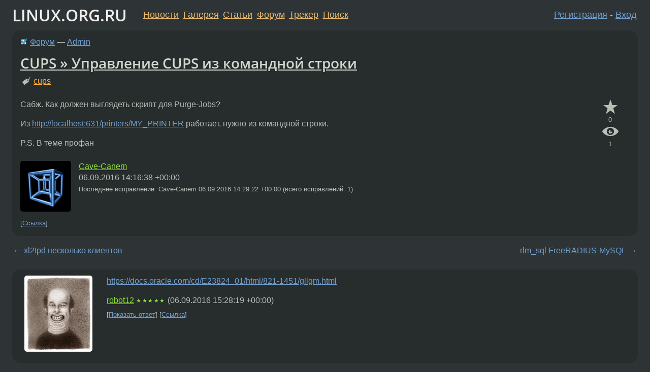

--- FILE ---
content_type: text/html;charset=utf-8
request_url: https://www.linux.org.ru/forum/admin/12860872
body_size: 6965
content:
<!DOCTYPE html>
<html lang=ru>
<head>
<link rel="stylesheet" type="text/css" href="/tango/combined.css?20260122-2040">
<link rel="preload" href="/js/lor.js?20260122-2040" as="script">

<link rel="yandex-tableau-widget" href="/manifest.json" />
<meta name="referrer" content="always">

<script type="text/javascript">
  /*!
  * $script.js Async loader & dependency manager
  * https://github.com/ded/script.js
  * (c) Dustin Diaz, Jacob Thornton 2011
  * License: MIT
  */
(function(e,d,f){typeof f.module!="undefined"&&f.module.exports?f.module.exports=d():typeof f.define!="undefined"&&f.define=="function"&&f.define.amd?define(e,d):f[e]=d()})("$script",function(){function y(f,e){for(var h=0,g=f.length;h<g;++h){if(!e(f[h])){return E}}return 1}function x(d,c){y(d,function(b){return !c(b)})}function w(p,k,h){function c(b){return b.call?b():K[b]}function q(){if(!--d){K[e]=1,f&&f();for(var b in I){y(b.split("|"),c)&&!x(I[b],c)&&(I[b]=[])}}}p=p[D]?p:[p];var g=k&&k.call,f=g?k:h,e=g?p.join(""):k,d=p.length;return setTimeout(function(){x(p,function(b){if(G[b]){return e&&(J[e]=1),G[b]==2&&q()}G[b]=1,e&&(J[e]=1),v(!L.test(b)&&H?H+b+".js":b,q)})},0),w}function v(h,g){var b=N.createElement("script"),a=E;b.onload=b.onerror=b[z]=function(){if(b[B]&&!/^c|loade/.test(b[B])||a){return}b.onload=b[z]=null,a=1,G[h]=2,g()},b.async=1,b.src=h,M.insertBefore(b,M.firstChild)}var N=document,M=N.getElementsByTagName("head")[0],L=/^https?:\/\//,K={},J={},I={},H,G={},F="string",E=!1,D="push",C="DOMContentLoaded",B="readyState",A="addEventListener",z="onreadystatechange";return !N[B]&&N[A]&&(N[A](C,function u(){N.removeEventListener(C,u,E),N[B]="complete"},E),N[B]="loading"),w.get=v,w.order=function(f,e,h){(function g(a){a=f.shift(),f.length?w(a,g):w(a,e,h)})()},w.path=function(b){H=b},w.ready=function(f,d,h){f=f[D]?f:[f];var g=[];return !x(f,function(b){K[b]||g[D](b)})&&y(f,function(b){return K[b]})?d():!function(b){I[b]=I[b]||[],I[b][D](d),h&&h(g)}(f.join("|")),w},w},this);</script>

<script type="text/javascript">
  $script('/webjars/jquery/2.2.4/jquery.min.js', 'jquery');

  $script.ready('jquery', function() {
    $script('/js/lor.js?20260122-2040', 'lorjs');
    $script('/js/plugins.js?20260122-2040', 'plugins');
  });

  $script('/js/highlight.min.js?20260122-2040', 'hljs');
  $script.ready(['jquery', 'hljs'], function() {
    $(function() {
      hljs.initHighlighting();
    });
  });

  $script('/js/realtime.js?20260122-2040', "realtime");

  $script.ready('lorjs', function() {
    fixTimezone("Europe/Moscow");
  });

  
    $script.ready('lorjs', function() {
      initLoginForm();
    });
  </script>
<title>CUPS   &#187;  Управление CUPS из командной строки — Admin — Форум</title>
<meta property="og:title" content="CUPS   &#187;  Управление CUPS из командной строки" >

<meta property="og:image" content="https://www.linux.org.ru/img/good-penguin.png">
  <meta name="twitter:card" content="summary">
<meta name="twitter:site" content="@wwwlinuxorgru">
<meta property="og:description" content="Сабж.
Как должен выглядеть скрипт для Purge-Jobs? Из http://localhost:631/printers/MY_PRINTER работает, нужно из командной строки. P.S. В теме профан">
<meta property="og:url" content="https://www.linux.org.ru/forum/admin/12860872">

<link rel="canonical" href="https://www.linux.org.ru/forum/admin/12860872">

<script type="text/javascript">
  $script.ready('lorjs', function() { initNextPrevKeys(); });
  </script>
<link rel="search" title="Search L.O.R." href="/search.jsp">
<meta name="referrer" content="always">

<base href="https://www.linux.org.ru/">

<link rel="shortcut icon" href="/favicon.ico" type="image/x-icon">
<meta name="viewport" content="initial-scale=1.0">
</head>
<body>
<header id="hd">
  <div id="topProfile">
    </div>

  <span id="sitetitle"><a href="/">LINUX.ORG.RU</a></span>

  <nav class="menu">
    <div id="loginGreating">
      <div id="regmenu" class="head">
          <a href="https://www.linux.org.ru/register.jsp">Регистрация</a> -
          <a id="loginbutton" href="https://www.linux.org.ru/login.jsp">Вход</a>
        </div>

        <form method=POST action="https://www.linux.org.ru/ajax_login_process" style="display: none" id="regform">
          <input type="hidden" name="csrf" value="YRvOL1w52KnM+XVFXovkUg==">
<label>Имя: <input type=text name=nick size=15 placeholder="nick или email" autocapitalize="off"></label>
          <label>Пароль: <input type=password name=passwd size=15></label>
          <input type=submit value="Вход">
          <input id="hide_loginbutton" type="button" value="Отмена">
        </form>
      </div>

    <ul>
      <li><a href="/news/">Новости</a></li>
      <li><a href="/gallery/">Галерея</a></li>
      <li><a href="/articles/">Статьи</a></li>
      <li><a href="/forum/">Форум</a></li>
      <li><a href="/tracker/">Трекер</a></li>
      <li><a href="/search.jsp">Поиск</a></li>
    </ul>
  </nav>
</header>
<div style="clear: both"></div>
<main id="bd">
<div class=messages itemscope itemtype="http://schema.org/Article">

<article class=msg id="topic-12860872">
<header>
    <div class="msg-top-header">
    <img src="/img/solved.png" alt="решено" title="решено"><span itemprop="articleSection">
      <a href="/forum/">Форум</a> —
      <a href="/forum/admin/">Admin</a>
      </span>
    
      &emsp;
      </span>
    </div>

    <h1 itemprop="headline">
      <a href="/forum/admin/12860872">CUPS   &#187;  Управление CUPS из командной строки</a>
      </h1>

    <p class="tags"><i class="icon-tag"></i>&nbsp;<a class=tag rel=tag href="/tag/cups">cups</a></p></header>

  <div class="msg-container">

  <div class="msg_body">
    <div class="fav-buttons">
        <a id="favs_button" href="#"><i class="icon-star"></i></a><br><span
           id="favs_count">0</span><br>
        <a id="memories_button" href="#"><i class="icon-eye"></i></a><br><span
           id="memories_count">1</span>
      </div>
    <div itemprop="articleBody">
      <p>Сабж.
Как должен выглядеть скрипт для Purge-Jobs?
<br></p><p>Из <a href="http://localhost:631/printers/MY_PRINTER" rel=nofollow>http://localhost:631/printers/MY_PRINTER</a> работает, нужно из командной строки.
<br></p><p>P.S. В теме профан</p></div>
<footer>

<div class="userpic"><img class="photo" src="/photos/139599:250591474.png" alt="" width=140 height=140 ></div><div class=sign >
  <a rel="author"itemprop="creator" href="/people/Cave-Canem/profile">Cave-Canem</a> <span class="stars"></span><br>
  <time data-format="default" datetime="2016-09-06T17:16:38.241+03:00" itemprop="dateCreated">06.09.16 17:16:38 MSK</time><span class="sign_more">
  <br>
    Последнее исправление: Cave-Canem <time data-format="default" datetime="2016-09-06T17:29:22.858+03:00" >06.09.16 17:29:22 MSK</time>
        (всего исправлений: 1)
    </span>
</div>
</footer>

<div class=reply>
          <ul id="topicMenu">
            <li><a href="/forum/admin/12860872">Ссылка</a></li>
          </ul>
          </div>
      <div class="reactions zero-reactions">
  <form class="reactions-form" action="/reactions" method="POST">
    <input type="hidden" name="csrf" value="YRvOL1w52KnM+XVFXovkUg==">
<input type="hidden" name="topic" value="12860872">
    </form>
</div>

</div>
</div>
</article>

<script type="text/javascript">
  $script.ready('lorjs', function() {
    initStarPopovers();
  });
</script>
<div class="nav">
  <div class="grid-row">
    <div class="grid-3-1">
      <table>
        <tr valign=middle>
          <td style="padding-right: 5px">
              <a href="/forum/admin/12860859">←</a>
            </td>
            <td align=left valign=top class="hideon-phone">
              <a href="/forum/admin/12860859">
                xl2tpd несколько клиентов</a>
            </td>
          </tr>
      </table>
    </div>
    <div class="grid-3-2">
    </div>
    <div class="grid-3-3">
      <table align="right">
          <tr valign=middle align=right>
            <td class="hideon-phone">
              <a href="/forum/admin/12861467">
                rlm_sql  FreeRADIUS-MySQL</a>
            </td>
            <td align="right" valign="middle" style="padding-left: 5px">
              <a href="/forum/admin/12861467">→</a>
            </td>
          </tr>
        </table>
      </div>
  </div>
  </div><div class="comment" id="comments" style="padding-top: 0.5em">

<article class="msg" id="comment-12861123">
  <div class="title">
    </div>

  <div class="msg-container">
    <div class="userpic"><img class="photo" src="/photos/12202:2107260411.jpg" alt="" width=134 height=150 ></div><div class="msg_body message-w-userpic">
      <p><a href="https://docs.oracle.com/cd/E23824_01/html/821-1451/gllgm.html">https://docs.oracle.com/cd/E23824_01/html/821-1451/gllgm.html</a></p><div class="sign">
        <a itemprop="creator" href="/people/robot12/profile">robot12</a> <span class="stars">★★★★★</span><br class="visible-phone"> <span class="hideon-phone">(</span><time data-format="default" datetime="2016-09-06T18:28:19.350+03:00" >06.09.16 18:28:19 MSK</time><span class="hideon-phone">)</span>

</div>

      <div class="reply">
          <ul>
            <li><a href="/forum/admin/12860872?cid=12861190" data-samepage="true">Показать ответ</a></li>
            <li><a href="/forum/admin/12860872?cid=12861123">Ссылка</a></li>
          </ul>
        </div>
      <div class="reactions zero-reactions">
  <form class="reactions-form" action="/reactions" method="POST">
    <input type="hidden" name="csrf" value="YRvOL1w52KnM+XVFXovkUg==">
<input type="hidden" name="topic" value="12860872">
    <input type="hidden" name="comment" value="12861123">
    </form>
</div>

</div>
  </div>

</article>


<article class="msg" id="comment-12861190">
  <div class="title">
    
      Ответ на:
      <a href="/forum/admin/12860872?cid=12861123" data-samepage="true">
          комментарий</a>
        от robot12 <time data-format="default" datetime="2016-09-06T18:28:19.350+03:00" >06.09.16 18:28:19 MSK</time></div>

  <div class="msg-container">
    <div class="userpic"><img class="photo" src="/photos/139599:250591474.png" alt="" width=140 height=140 ></div><div class="msg_body message-w-userpic">
      <p>Dear  <span style="white-space: nowrap"><img src="/img/tuxlor.png"><a style="text-decoration: none" href="https://www.linux.org.ru/people/robot12/profile">robot12</a></span>, большое спасибо за ссылку!</p><p>Но я написал, что в теме профан.
Не могли бы Вы привести пример законченного скрипта, который решает поставленную задачу?</p><p>Заране благодарен за помощь!</p><div class="sign">
        <a itemprop="creator" href="/people/Cave-Canem/profile">Cave-Canem</a> <span class="stars"></span><br class="visible-phone"> <span class="hideon-phone">(</span><time data-format="default" datetime="2016-09-06T18:45:48.208+03:00" >06.09.16 18:45:48 MSK</time><span class="hideon-phone">)</span>

<span class="user-tag">автор топика</span>
        </div>

      <div class="reply">
          <ul>
            <li><a href="/forum/admin/12860872?cid=12861197" data-samepage="true">Показать ответ</a></li>
            <li><a href="/forum/admin/12860872?cid=12861190">Ссылка</a></li>
          </ul>
        </div>
      <div class="reactions zero-reactions">
  <form class="reactions-form" action="/reactions" method="POST">
    <input type="hidden" name="csrf" value="YRvOL1w52KnM+XVFXovkUg==">
<input type="hidden" name="topic" value="12860872">
    <input type="hidden" name="comment" value="12861190">
    </form>
</div>

</div>
  </div>

</article>


<article class="msg" id="comment-12861197">
  <div class="title">
    
      Ответ на:
      <a href="/forum/admin/12860872?cid=12861190" data-samepage="true">
          комментарий</a>
        от Cave-Canem <time data-format="default" datetime="2016-09-06T18:45:48.208+03:00" >06.09.16 18:45:48 MSK</time></div>

  <div class="msg-container">
    <div class="userpic"><img class="photo" src="/img/p.gif" alt="" width=1 height=1 ></div><div class="msg_body message-w-userpic">
      <div class="code"><pre class="no-highlight"><code>lprm(1)
Cancels print jobs that have been queued for printing</code></pre></div><div class="sign">
        Deleted<br class="visible-phone"> <span class="hideon-phone">(</span><time data-format="default" datetime="2016-09-06T18:47:14.445+03:00" >06.09.16 18:47:14 MSK</time><span class="hideon-phone">)</span>

</div>

      <div class="reply">
          <ul>
            <li><a href="/forum/admin/12860872?cid=12861275" data-samepage="true">Показать ответ</a></li>
            <li><a href="/forum/admin/12860872?cid=12861197">Ссылка</a></li>
          </ul>
        </div>
      <div class="reactions zero-reactions">
  <form class="reactions-form" action="/reactions" method="POST">
    <input type="hidden" name="csrf" value="YRvOL1w52KnM+XVFXovkUg==">
<input type="hidden" name="topic" value="12860872">
    <input type="hidden" name="comment" value="12861197">
    </form>
</div>

</div>
  </div>

</article>


<article class="msg" id="comment-12861275">
  <div class="title">
    
      Ответ на:
      <a href="/forum/admin/12860872?cid=12861197" data-samepage="true">
          комментарий</a>
        от Deleted <time data-format="default" datetime="2016-09-06T18:47:14.445+03:00" >06.09.16 18:47:14 MSK</time></div>

  <div class="msg-container">
    <div class="userpic"><img class="photo" src="/photos/139599:250591474.png" alt="" width=140 height=140 ></div><div class="msg_body message-w-userpic">
      <p>Спасибо!</p><p>Но мне надо не Cancel-Job, а Purge-Jobs — как сделать?</p><div class="sign">
        <a itemprop="creator" href="/people/Cave-Canem/profile">Cave-Canem</a> <span class="stars"></span><br class="visible-phone"> <span class="hideon-phone">(</span><time data-format="default" datetime="2016-09-06T19:07:36.174+03:00" >06.09.16 19:07:36 MSK</time><span class="hideon-phone">)</span>

<span class="user-tag">автор топика</span>
        </div>

      <div class="reply">
          <ul>
            <li><a href="/forum/admin/12860872?cid=12861283" data-samepage="true">Показать ответ</a></li>
            <li><a href="/forum/admin/12860872?cid=12861275">Ссылка</a></li>
          </ul>
        </div>
      <div class="reactions zero-reactions">
  <form class="reactions-form" action="/reactions" method="POST">
    <input type="hidden" name="csrf" value="YRvOL1w52KnM+XVFXovkUg==">
<input type="hidden" name="topic" value="12860872">
    <input type="hidden" name="comment" value="12861275">
    </form>
</div>

</div>
  </div>

</article>


<article class="msg" id="comment-12861283">
  <div class="title">
    
      Ответ на:
      <a href="/forum/admin/12860872?cid=12861275" data-samepage="true">
          комментарий</a>
        от Cave-Canem <time data-format="default" datetime="2016-09-06T19:07:36.174+03:00" >06.09.16 19:07:36 MSK</time></div>

  <div class="msg-container">
    <div class="userpic"><img class="photo" src="/img/p.gif" alt="" width=1 height=1 ></div><div class="msg_body message-w-userpic">
      <blockquote><p> Но мне надо не Cancel-Job, а Purge-Jobs — как сделать?<br></p></blockquote><p>rm /var/spool/cups/* &amp;&amp; service cupsd restart</p><div class="sign">
        Deleted<br class="visible-phone"> <span class="hideon-phone">(</span><time data-format="default" datetime="2016-09-06T19:11:43.648+03:00" >06.09.16 19:11:43 MSK</time><span class="hideon-phone">)</span>

</div>

      <div class="reply">
          <ul>
            <li><a href="/forum/admin/12860872?cid=12861322" data-samepage="true">Показать ответ</a></li>
            <li><a href="/forum/admin/12860872?cid=12861283">Ссылка</a></li>
          </ul>
        </div>
      <div class="reactions zero-reactions">
  <form class="reactions-form" action="/reactions" method="POST">
    <input type="hidden" name="csrf" value="YRvOL1w52KnM+XVFXovkUg==">
<input type="hidden" name="topic" value="12860872">
    <input type="hidden" name="comment" value="12861283">
    </form>
</div>

</div>
  </div>

</article>


<article class="msg" id="comment-12861322">
  <div class="title">
    
      Ответ на:
      <a href="/forum/admin/12860872?cid=12861283" data-samepage="true">
          комментарий</a>
        от Deleted <time data-format="default" datetime="2016-09-06T19:11:43.648+03:00" >06.09.16 19:11:43 MSK</time></div>

  <div class="msg-container">
    <div class="userpic"><img class="photo" src="/photos/139599:250591474.png" alt="" width=140 height=140 ></div><div class="msg_body message-w-userpic">
      <p>1.Мне нужно Purge-Jobs только одного принтера (сканера)</p><p>2.У меня OS X
<br>-bash: service: команда не найдена</p><div class="sign">
        <a itemprop="creator" href="/people/Cave-Canem/profile">Cave-Canem</a> <span class="stars"></span><br class="visible-phone"> <span class="hideon-phone">(</span><time data-format="default" datetime="2016-09-06T19:32:18.160+03:00" >06.09.16 19:32:18 MSK</time><span class="hideon-phone">)</span>

<span class="user-tag">автор топика</span>
        </div>

      <div class="reply">
          <ul>
            <li><a href="/forum/admin/12860872?cid=12861363" data-samepage="true">Показать ответ</a></li>
            <li><a href="/forum/admin/12860872?cid=12861322">Ссылка</a></li>
          </ul>
        </div>
      <div class="reactions zero-reactions">
  <form class="reactions-form" action="/reactions" method="POST">
    <input type="hidden" name="csrf" value="YRvOL1w52KnM+XVFXovkUg==">
<input type="hidden" name="topic" value="12860872">
    <input type="hidden" name="comment" value="12861322">
    </form>
</div>

</div>
  </div>

</article>


<article class="msg" id="comment-12861363">
  <div class="title">
    
      Ответ на:
      <a href="/forum/admin/12860872?cid=12861322" data-samepage="true">
          комментарий</a>
        от Cave-Canem <time data-format="default" datetime="2016-09-06T19:32:18.160+03:00" >06.09.16 19:32:18 MSK</time></div>

  <div class="msg-container">
    <div class="userpic"><img class="photo" src="/img/p.gif" alt="" width=1 height=1 ></div><div class="msg_body message-w-userpic">
      <blockquote><p> 1.Мне нужно Purge-Jobs только одного принтера (сканера)<br></p></blockquote><div class="code"><pre class="no-highlight"><code>export PRINTER='Kyocera_FS-1040' &amp;&amp; find /var/spool/cups -type f | while read file; do cat ${file} | grep ${PRINTER} &amp;&amp; rm ${file}; done
</code></pre></div><blockquote><p> 2.У меня OS X <br></p></blockquote><p><a href="https://support.apple.com/contact" rel=nofollow>https://support.apple.com/contact</a></p><blockquote><p> -bash: service: команда не найдена<br></p></blockquote><p>Нужно перезапустить демон cups. Как это делается в OS X не знаю.</p><div class="sign">
        Deleted<br class="visible-phone"> <span class="hideon-phone">(</span><time data-format="default" datetime="2016-09-06T19:52:58.818+03:00" >06.09.16 19:52:58 MSK</time><span class="hideon-phone">)</span>

</div>

      <div class="reply">
          <ul>
            <li><a href="/forum/admin/12860872?cid=12861520" data-samepage="true">Показать ответ</a></li>
            <li><a href="/forum/admin/12860872?cid=12861363">Ссылка</a></li>
          </ul>
        </div>
      <div class="reactions zero-reactions">
  <form class="reactions-form" action="/reactions" method="POST">
    <input type="hidden" name="csrf" value="YRvOL1w52KnM+XVFXovkUg==">
<input type="hidden" name="topic" value="12860872">
    <input type="hidden" name="comment" value="12861363">
    </form>
</div>

</div>
  </div>

</article>


<article class="msg" id="comment-12861520">
  <div class="title">
    
      Ответ на:
      <a href="/forum/admin/12860872?cid=12861363" data-samepage="true">
          комментарий</a>
        от Deleted <time data-format="default" datetime="2016-09-06T19:52:58.818+03:00" >06.09.16 19:52:58 MSK</time></div>

  <div class="msg-container">
    <div class="userpic"><img class="photo" src="/photos/139599:250591474.png" alt="" width=140 height=140 ></div><div class="msg_body message-w-userpic">
      <p> <span style="white-space: nowrap"><img src="/img/tuxlor.png"><s><a style="text-decoration: none" href="https://www.linux.org.ru/people/jollheef/profile">jollheef</a></s></span>, ОГРОМНОЕ СПАСИБО за помощь, буду дальше разбираться.</p><p>P.S.
</p><blockquote><p><a href="https://support.apple.com/contact" rel=nofollow>https://support.apple.com/contact</a><br></p></blockquote><p>Там помогают только с типовыми проблемами пользователей</p><div class="sign">
        <a itemprop="creator" href="/people/Cave-Canem/profile">Cave-Canem</a> <span class="stars"></span><br class="visible-phone"> <span class="hideon-phone">(</span><time data-format="default" datetime="2016-09-06T21:12:55.454+03:00" >06.09.16 21:12:55 MSK</time><span class="hideon-phone">)</span>

<span class="user-tag">автор топика</span>
        </div>

      <div class="reply">
          <ul>
            <li><a href="/forum/admin/12860872?cid=12861987" data-samepage="true">Показать ответ</a></li>
            <li><a href="/forum/admin/12860872?cid=12861520">Ссылка</a></li>
          </ul>
        </div>
      <div class="reactions zero-reactions">
  <form class="reactions-form" action="/reactions" method="POST">
    <input type="hidden" name="csrf" value="YRvOL1w52KnM+XVFXovkUg==">
<input type="hidden" name="topic" value="12860872">
    <input type="hidden" name="comment" value="12861520">
    </form>
</div>

</div>
  </div>

</article>


<article class="msg" id="comment-12861987">
  <div class="title">
    
      Ответ на:
      <a href="/forum/admin/12860872?cid=12861520" data-samepage="true">
          комментарий</a>
        от Cave-Canem <time data-format="default" datetime="2016-09-06T21:12:55.454+03:00" >06.09.16 21:12:55 MSK</time></div>

  <div class="msg-container">
    <div class="userpic"><img class="photo" src="/photos/139599:250591474.png" alt="" width=140 height=140 ></div><div class="msg_body message-w-userpic">
      <p>Всё оказалось проще: <span class="code"><code>cancel -a -x &quot;Name_of_Your_Printer&quot;</span></code></p><p>Спасибо всем откликнувшимся за наводки!</p><div class="sign">
        <a itemprop="creator" href="/people/Cave-Canem/profile">Cave-Canem</a> <span class="stars"></span><br class="visible-phone"> <span class="hideon-phone">(</span><time data-format="default" datetime="2016-09-07T00:42:53.441+03:00" >07.09.16 00:42:53 MSK</time><span class="hideon-phone">)</span>

<span class="user-tag">автор топика</span>
        </div>

      <div class="reply">
          <ul>
            <li><a href="/forum/admin/12860872?cid=12861987">Ссылка</a></li>
          </ul>
        </div>
      <div class="reactions zero-reactions">
  <form class="reactions-form" action="/reactions" method="POST">
    <input type="hidden" name="csrf" value="YRvOL1w52KnM+XVFXovkUg==">
<input type="hidden" name="topic" value="12860872">
    <input type="hidden" name="comment" value="12861987">
    </form>
</div>

</div>
  </div>

</article>


</div>

<div id="realtime" style="display: none"></div>

<div class="infoblock">
    
        Вы не можете добавлять комментарии в эту тему. Тема перемещена в архив.
      </div>
<div class="nav">
  <div class="grid-row">
    <div class="grid-3-1">
      <table>
        <tr valign=middle>
          <td style="padding-right: 5px">
              <a href="/forum/admin/12860859">←</a>
            </td>
            <td align=left valign=top class="hideon-phone">
              <a href="/forum/admin/12860859">
                xl2tpd несколько клиентов</a>
            </td>
          </tr>
      </table>
    </div>
    <div class="grid-3-2">
      <a title="Форум - Admin"
         href="/forum/admin/">
          Admin</a>
    </div>
    <div class="grid-3-3">
      <table align="right">
          <tr valign=middle align=right>
            <td class="hideon-phone">
              <a href="/forum/admin/12861467">
                rlm_sql  FreeRADIUS-MySQL</a>
            </td>
            <td align="right" valign="middle" style="padding-left: 5px">
              <a href="/forum/admin/12861467">→</a>
            </td>
          </tr>
        </table>
      </div>
  </div>
  </div></div>

<section id="related-topics">
    <h2>Похожие темы</h2>

    <div id="related-topics-list">
      <ul>
          <li>
              <span class="group-label">Форум</span>
              <a href="/forum/general/9666953">Долго бьюсь с cups</a> (2013)
            </li>
          <li>
              <span class="group-label">Форум</span>
              <a href="/forum/desktop/6342437">CUPS 1.4.4 SHared Printer</a> (2011)
            </li>
          <li>
              <span class="group-label">Форум</span>
              <a href="/forum/general/4590367">Debian Cups нет smb подключения</a> (2010)
            </li>
          <li>
              <span class="group-label">Форум</span>
              <a href="/forum/desktop/14122706">cups и права доступа в веб-интерфейсе</a> (2018)
            </li>
          <li>
              <span class="group-label">Форум</span>
              <a href="/forum/admin/9499053">Расшаривание CUPS-принтера в винду</a> (2013)
            </li>
          </ul>
      <ul>
          <li>
              <span class="group-label">Форум</span>
              <a href="/forum/desktop/14005846">Arch Linux расшарить принтер</a> (2018)
            </li>
          <li>
              <span class="group-label">Форум</span>
              <a href="/forum/desktop/5248172">[Arch] CUPS и Epson Stylus C79(USB)</a> (2010)
            </li>
          <li>
              <span class="group-label">Форум</span>
              <a href="/forum/general/3666573">Cups как принт-сервер. «Unable to connect to server »</a> (2009)
            </li>
          <li>
              <span class="group-label">Форум</span>
              <a href="/forum/general/6564122">Cups. Не работает AutoPurgeJobs</a> (2011)
            </li>
          <li>
              <span class="group-label">Форум</span>
              <a href="/forum/linux-hardware/10822453">Опрокинулся ml-1641</a> (2014)
            </li>
          </ul>
      </div>
  </section>
</main>
<footer id="ft">

<p id="ft-info">
  <a href="/about">О Сервере</a> -
  <a href="/help/rules.md">Правила форума</a> -
  <a href="/help/lorcode.md">Правила разметки (LORCODE)</a> -
  <a href="/help/markdown.md">Правила разметки (Markdown)</a><br>
  <a href="https://github.com/maxcom/lorsource/issues">Сообщить об ошибке</a><br>
  <a href="https://www.linux.org.ru/">https://www.linux.org.ru/</a>
</p>

<script type="text/javascript">
  </script>


</footer>
</body></html>
